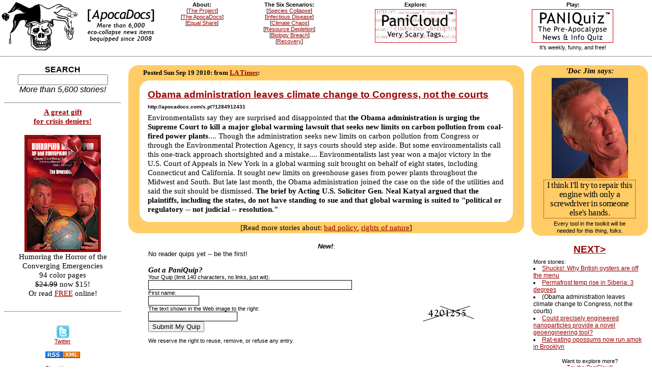

--- FILE ---
content_type: text/html
request_url: http://www.apocadocs.com/docs/2010/sep/obama-administration-leaves-climate-change-to-congress-not-the-courts.html
body_size: 16733
content:
<html>
<head>
<title>ApocaDocs: Obama administration leaves climate change to Congress, not the courts</title>
<link href="/styles/doc_main.css" rel="stylesheet" type="text/css">
</head>
<body>


<table bgcolor=white cellpadding=1 width=100%>
<tr>
<td valign=top align=center width=150px>
<a href="http://www.apocadocs.com" border=0><img src="/images/jesterhat.gif" border=0 alt="Deaths-head Jester"></a><br>
</td>

<td valign=middle align=center width=150px>
<a href="http://www.apocadocs.com" border=0><img src="/images/apoc_logo.gif" border=0></a><br>
</td>
<td valign=top align=center class=docinfo>
<b>About:</b><br>
[<a href="/more.htm">The Project</a>]<br>
[<a href="/about.htm">The ApocaDocs</a>]<br>
[<a href="/donation.htm">Equal Share</a>]<br></span>


</td>


<td class=docinfo align=center valign=top>
<b>The Six Scenarios:</b><br>
[<a href="/species_decline.html">Species Collapse</a>]<br>
[<a href="/plague_virus.html">Infectious Disease</a>]<br>
[<a href="/climate_collapse.html">Climate Chaos</a>]<br>
[<a href="/resource_depletion.html">Resource Depletion</a>]<br>
<a name="top"></a>
[<a href="/biology_breach.html">Biology Breach</a>]<br>
[<a href="/recovery.html">Recovery</a>]<br>
</td>
<td valign=top class=docinfo align=center>
<b>Explore:</b><br>
<a href="/cgi-bin/docdisp.cgi?tag=cloud"><img src="/images/panicloud_logo.gif"></a><br>
</td>

<td class=docinfo align=center valign=top>
<b>Play:</b><br>
<a href="/cgi-bin/paniq.cgi"><img src="/images/doc_paniq_logo.gif"></a><br>
<span class="docinfo">It's weekly, funny, and free!<br></span>
</td></tr>
</table>

<hr>

<table bgcolor=white cellpadding=6 width=100%>
<tr>
<td valign=top align=center width=19%>

<!-- start of column -->


<font size=3><b>SEARCH</b></font><br>


<form action="http://apocadocs.com/cgi-bin/docdisp.cgi">
<input type="hidden" name="tag" value="search">
<input type="text" name="term" value=""><br>
<i>More than 5,600 stories!</i><br>
</form>

<hr>


<span class=newsbody><a href="/book/">
<b>A great gift<br>for crisis deniers!</b></a><br></span><br>
<a href="http://www.apocadocs.com/book/" border=0><img src="/book/bookcover_148_ribbon.jpg" border=0 alt="The ApocaDocs have a Book!"></a><br>
<span class=newsbody>Humoring the Horror of the<br>
Converging Emergencies<br>
94 color pages<br>
<strike>$24.99</strike> now $15!<br>
Or read <a href="/book/">FREE</a> online!<br></b>
</span>


<!--
<span class=newshead><a href="/book/"><b>OUR BOOK<br>IS NOW<br>IN PRINT!</b></a><br></span>


<a href="http://www.apocadocs.com/book/" border=0><img src="/book/bookcover_148.jpg" border=0 alt="The ApocaDocs have a Book!"></a><br>

<span class=newsbody><b>Humoring the Horror<br> of the<br>
Converging Emergencies<br>
94 color pages<br>
$24.99<br>
Read FREE online!<br></b>
</span>

-->

<!--

<span class=newshead><b>NEW!<br>We have a<br>FREE BOOK!<br></span>


<a href="http://www.apocadocs.com/book/" border=0><img src="/book/bookcover_148.jpg" border=0 alt="The ApocaDocs have a Book!"></a><br>
<span class=newsbody><b>Converging Emergencies:<br>
2010-2020<br>
FREE 60-page book<br>
Get scared silly!<br></b>
</span>
-->

<br>
<hr>
<br>

<span class=docinfo>
<a href="http://twitter.com/apocadocs"><img src="/images/twitter.png" 
border=0><br>Twitter</a><br>
<br>
<a href="/rss.xml" border=0><img src="/images/rssxml.gif" border=0></a><br>
<br>
Ping this story<br>
in social media:<br>
<a href="http://del.icio.us/post?url=http%3A%2F%2Fwww.apocadocs.com%2Fdocs%2F2010%2Fsep%2Fobama-administration-leaves-climate-change-to-congress-not-the-courts.html">del.icio.us</a><br>

<a href="http://digg.com/submit?phase=2&url=http%3A%2F%2Fwww.apocadocs.com%2Fdocs%2F2010%2Fsep%2Fobama-administration-leaves-climate-change-to-congress-not-the-courts.html">Digg</a><br>

<a href="http://www.newsvine.com/_tools/seed?popoff=0&u=http%3A%2F%2Fwww.apocadocs.com%2Fdocs%2F2010%2Fsep%2Fobama-administration-leaves-climate-change-to-congress-not-the-courts.html">Newsvine</a><br>

<a href="http://view.nowpublic.com/?src=http%3A%2F%2Fwww.apocadocs.com%2Fdocs%2F2010%2Fsep%2Fobama-administration-leaves-climate-change-to-congress-not-the-courts.html">NowPublic</a><br>

<a href="http://reddit.com/submit?url=http%3A%2F%2Fwww.apocadocs.com%2Fdocs%2F2010%2Fsep%2Fobama-administration-leaves-climate-change-to-congress-not-the-courts.html">Reddit</a><br>

<a href="http://www.facebook.com/sharer.php?u=http%3A%2F%2Fwww.apocadocs.com%2Fdocs%2F2010%2Fsep%2Fobama-administration-leaves-climate-change-to-congress-not-the-courts.html">Facebook</a><br>

<a href="http://www.stumbleupon.com/submit?url=http%3A%2F%2Fwww.apocadocs.com%2Fdocs%2F2010%2Fsep%2Fobama-administration-leaves-climate-change-to-congress-not-the-courts.html">StumbleUpon</a><br>
</span>
<br>


<!--

<table cellpadding=0 cellspacing=0 bgcolor=FFFF66>

<tr>
<td width=22px valign=top align=left><img src="/images/l_lt.gif"></td>
<td align=center>


<table width=100% cellpadding=4 cellspacing=1 border=0>
<tr><td class=quiptitle align=center colspan=3>
<a href="/climate_collapse.html"><img src="/images/apocicon_climate.gif" border=1 align=center></a><br>
</td></tr></table>

</td>
<td width=22px valign=top align=right><img src="/images/l_rt.gif"></td>
</tr>

<tr>
<td width=22px valign=bottom align=left><img src="/images/l_lb.gif"></td>
<td align=center>

<table width=100% cellpadding=1 cellspacing=1 border=0>
<tr><td class=quiptitle align=center colspan=3>
More<br>Climate&nbsp;Chaos<br>News:</td></tr>
<tr><td width=14 align=left>

	<a href="/docs/2010/sep/permafrost-temp-rise-in-siberia-degrees.html" title="Permafrost temp rise in Siberia: 3 degrees">
	<img src="/images/minileftarrow.gif" border=0>
</td><td></td><td width=14 align=right>
<a href="/docs/2010/sep/nepal-global-warming-swells-glacial-lakes-endangering-thousands.html" title="Nepal: Global warming swells glacial lakes, endangering thousands"><img src="/images/minirightarrow.gif" border=0></a>
</td></tr>

</table>


</td>
<td width=22px valign=bottom align=right><img src="/images/l_rb.gif"></td>
</tr>

</table>


<font size=1><br></font>

-->


<!-- /left column -->
</td>
<td valign=top align=center width=62%>


<!-- basic text block -->

<table cellpadding=0 cellspacing=0 bgcolor=FFCC66>
<tr>

<td width=22px valign=top align=left><img src="/images/c_lt.gif"></td>
<td align=center>

<table width=100% cellpadding=5 bgcolor=FFCC66>

<tr><td valign=middle align=left>

<span class=newsdate>Posted Sun Sep 19 2010: from <a href="http://www.latimes.com/news/nationworld/nation/la-na-climate-obama-20100919,0,121971.story" target=1284912431>
LA Times</a>:</span><br>
</td></tr>
</table>

</td>
<td width=22px valign=top align=right><img src="/images/c_rt.gif"></td>
</tr>

<tr>
<td></td>
<td align=center>

<table width=100% bgcolor=white cellpadding=0 cellspacing=0>
<tr><td>
<img src="/images/i_tl.gif"></td>
<td></td>
<td align=right>
<img src="/images/i_tr.gif"></td>
</tr>
<tr><td></td>

<td bgcolor=white class=newsbody>

<span class=newshead><a href="http://www.latimes.com/news/nationworld/nation/la-na-climate-obama-20100919,0,121971.story" target=1284912431>
Obama administration leaves climate change to Congress, not the courts</a> <nobr><font size=1>http://apocadocs.com/s.pl?1284912431</font></nobr><br></span>
Environmentalists say they are surprised and disappointed that <b>the Obama  administration is urging the Supreme Court to kill a major global warming lawsuit that seeks new limits on carbon pollution from coal-fired power plants</b>.... Though the administration seeks new limits on carbon pollution from Congress or through the Environmental Protection Agency, it says courts should step aside. But some environmentalists call this one-track approach shortsighted and a mistake.... Environmentalists last year won a major victory in the U.S. Court of Appeals in New York in a global warming suit brought on behalf of eight states, including Connecticut and California. It sought new limits on greenhouse gases from power plants throughout the Midwest and South.

But late last month, the Obama administration joined the case on the side of the utilities and said the suit should be dismissed. <b>The brief by Acting U.S. Solicitor Gen. Neal Katyal argued that the plaintiffs, including the states, do not have standing to sue and that global warming is suited to &quot;political or regulatory -- not judicial -- resolution.&quot;</b>
<br>

</td>
<td></td>
</tr>

<tr><td valign=bottom align=left>
<img src="/images/i_ll.gif"></td>
<td></td>
<td align=right valign=bottom>
<img src="/images/i_lr.gif"></td>
</tr>
</table>

</td></tr>

<tr>
<td valign=bottom align=left>
<img src="/images/c_lb.gif"></td>

<td valign=middle align=center class=newsbody>
<!-- end basic news -->

[Read more stories about: 
<span class="docnews"><a href="/cgi-bin/docdisp.cgi?tag=bad+policy">bad policy</a>,</span> <span class="docnews"><a href="/cgi-bin/docdisp.cgi?tag=rights+of+nature">rights of nature</a></span>]<br>

<span class=newshead></span>


</td>
<td align=right valign=bottom>
<img src="/images/c_rb.gif"></td>
</tr>
</table>

<br>

<!-- extra stuff table -->

<table cellpadding=0 cellspacing=0 bgcolor=white width=90%>
<!-- <tr>
<td width=22px valign=top align=left><img src="/images/x_tl.gif"></td>
<td></td>
<td width=22px valign=top align=right><img src="/images/x_tr.gif"></td>
</tr> -->

<!-- 
<tr><td></td>
<td align=center>

<table width=100% cellpadding=0 cellspacing=2>
<tr><td align=left class=quiptitle>Your Quips:<br>
</td><td class=citizenquiptext align=right>
</td></tr>
</table>

</td>
<td></td></tr>

-->


<tr><td></td>
<td align=center class=citizenquiptext>
<b><i>New!</i></b>:<br>
<div id="fb-root"></div><script src="http://connect.facebook.net/en_US/all.js#xfbml=1"></script><fb:comments href="http://www.apocadocs.com/docs/2010/sep/obama-administration-leaves-climate-change-to-congress-not-the-courts.html" num_posts="5" width="600" colorscheme="light"></fb:comments>
</td><td></td></tr>

<tr><td></td>
<td align=left class=citizenquiptext>
No reader quips yet -- be the first! </td><td></td></tr>

<tr><td></td>
<td class=docinfo>
<span class=quiptitle><br>Got a PaniQuip?</span><br>

<form method="post" action="/cgi-bin/apoquip.cgi">
	<input type="hidden" name="act" value="quip">
	<input type="hidden" name="id" value="1284912431">
Your Quip (limit 140 characters, no links, just wit):<br>
<input type="text" name="quip" style="border: 1px solid #000000; width: 400px;" maxlength="140"><br>
First name:<br>
<input type="text" name="name" style="border: 1px solid #000000; width: 100px;"><br>

<!-- 
Email (will <b>not</b> be displayed, nor will we spam you):<br>
<input type="text" name="email" style="border: 1px solid #000000; width: 200px;" maxlength="140"><br>
-->

<table cellpadding=0 cellspacing=0 width=100%><tr><td valign=top 
class=docinfo>
The text shown in the Web image to the right:<br>
	<input type="text" name="code" style="border: 1px solid #000000;"><br>
</td><td valign=bottom align=center><img src="/images/check7.gif"></td></tr>
</table>

<input type="submit" title="submit" name="submit" value="Submit My Quip"><br>
	</form>
</td>
<td></td>
</tr>

<tr><td></td><td class=docinfo>
We reserve the 
right to reuse, remove, or refuse any entry.<br>
</td><td></td></tr>


</table>

<br>

<!--

<table width=100% cellpadding=0 cellspacing=0 bgcolor=#FFCC66>

<tr bgcolor=#FFCC66>
<td width=22px valign=top align=right><img src="/images/c_lt.gif"></td>

<td class=quiptitle colspan=2 valign=middle align=center>
More News That Scares Us Silly:</td>
<td width=22px valign=top align=left><img src="/images/c_rt.gif"></td>

</tr>

<tr>
<td width=22px valign=bottom align=left><img src="/images/c_lb.gif"></td>

<td align=left valign=top width=50% class=prevnext>


	<a href="/docs/2010/sep/permafrost-temp-rise-in-siberia-degrees.html">
	<img src="/images/leftarrow.gif" align=left border=0></a>
	<a href="/docs/2010/sep/permafrost-temp-rise-in-siberia-degrees.html">
	Permafrost temp rise in Siberia: 3 degrees</font></a>... [Climate]<br>

</td>

<td align=right valign=top width=50% class=prevnext>
<a href="/docs/2010/sep/could-precisely-engineered-nanoparticles-provide-a-novel-geoengineering-tool.html">
<img src="/images/rightarrow.gif" align=right border=0>
Could precisely engineered nanoparticles provide a novel geoengineering tool?</font></a>... [Recovery]<br>
</td>
<td width=22px valign=bottom align=right><img src="/images/c_rb.gif"></td>

</tr></table>


<br>
<table width=100%>
<tr>
<td valign=top align=center class="docinfo">
<a href="http://del.icio.us/post?url=http%3A%2F%2Fwww.apocadocs.com%2Fdocs%2F2010%2Fsep%2Fobama-administration-leaves-climate-change-to-congress-not-the-courts.html">del.icio.us</a>
</td>
<td valign=top align=center class="docinfo">
<a href="http://digg.com/submit?phase=2&url=http%3A%2F%2Fwww.apocadocs.com%2Fdocs%2F2010%2Fsep%2Fobama-administration-leaves-climate-change-to-congress-not-the-courts.html">Digg</a>
</td>
<td valign=top align=center class="docinfo">
<a href="http://www.newsvine.com/_tools/seed?popoff=0&u=http%3A%2F%2Fwww.apocadocs.com%2Fdocs%2F2010%2Fsep%2Fobama-administration-leaves-climate-change-to-congress-not-the-courts.html">Newsvine</a>
</td>
<td valign=top align=center class="docinfo">
<a href="http://view.nowpublic.com/?src=http%3A%2F%2Fwww.apocadocs.com%2Fdocs%2F2010%2Fsep%2Fobama-administration-leaves-climate-change-to-congress-not-the-courts.html">NowPublic</a>
</td>
<td valign=top align=center class="docinfo">
<a href="http://reddit.com/submit?url=http%3A%2F%2Fwww.apocadocs.com%2Fdocs%2F2010%2Fsep%2Fobama-administration-leaves-climate-change-to-congress-not-the-courts.html">Reddit</a>
</td>
<td valign=top align=center class="docinfo">
<a href="http://www.facebook.com/sharer.php?u=http%3A%2F%2Fwww.apocadocs.com%2Fdocs%2F2010%2Fsep%2Fobama-administration-leaves-climate-change-to-congress-not-the-courts.html">Facebook</a>
</td>
<td valign=top align=center class="docinfo">
<a href="http://www.stumbleupon.com/submit?url=http%3A%2F%2Fwww.apocadocs.com%2Fdocs%2F2010%2Fsep%2Fobama-administration-leaves-climate-change-to-congress-not-the-courts.html">StumbleUpon</a>
</td>
</tr></table>

-->

<!-- end extra stuff -->

<!-- /basic text block -->

</td>



<td valign=top align=center width=19%>


<!-- right column -->

<table cellpadding=0 cellspacing=0 bgcolor=FFCC66>
<tr>

<td width=22px valign=top align=left><img src="/images/c_lt.gif"></td>
<td class=quiptitle align=center>
'Doc Jim says:
</td>
<td width=22px valign=top align=right><img src="/images/c_rt.gif"></td>
</tr>

<tr>
<td width=22px valign=bottom align=left><img src="/images/c_lb.gif"></td>
<td align=center>


<table>
<tr><td align=center>
<img src="/pix/squinch_jp.gif"></td></tr>
<tr><td class=quiptext align=center>
I think I'll try to repair this engine with only a screwdriver in someone else's hands.

</td></tr>

<tr><td class=miniblogtext align=center>
Every tool in the toolkit will be needed for this thing, folks.
</td></tr>
</table>


</td>
<td width=22px valign=bottom align=right><img src="/images/c_rb.gif"></td>
</tr>
</table>


<font size=1><br></font>

<table cellpadding=2>
<tr><td align=center class=newshead>
<a href="/docs/2010/sep/could-precisely-engineered-nanoparticles-provide-a-novel-geoengineering-tool.html"#top>NEXT&gt;
</td></tr>

<tr><td align=left>
<span class=docinfo>

More stories:<br>

<li><a href="/docs/2010/sep/shucks-why-british-oysters-are-off-the-menu.html"#top>Shucks!: Why British oysters are off the menu</a></li>
<li><a href="/docs/2010/sep/permafrost-temp-rise-in-siberia-degrees.html"#top>Permafrost temp rise in Siberia: 3 degrees</a></li>
<li>(Obama administration leaves climate change to Congress, not the courts)</li>
<li><a href="/docs/2010/sep/could-precisely-engineered-nanoparticles-provide-a-novel-geoengineering-tool.html"#top>Could precisely engineered nanoparticles provide a novel geoengineering tool?</a></li>
<li><a href="/docs/2010/sep/rat-eating-opossums-now-run-amok-in-brooklyn.html"#top>Rat-eating opossums now run amok in Brooklyn</a></li>
</span>
</td></tr></table>


<font size=1><br></font>

<span class=docinfo>

Want to explore more?<br>
<a href="/cgi-bin/docdisp.cgi?tag=cloud">Try the PaniCloud!</a><br>

<!-- /left column -->

</td>
</tr>
</table>

<script type="text/javascript">
var gaJsHost = (("https:" == document.location.protocol) ? "https://ssl." : "http://www.");
document.write(unescape("%3Cscript src='" + gaJsHost + "google-analytics.com/ga.js' type='text/javascript'%3E%3C/script%3E"));
</script>
<script type="text/javascript">
var pageTracker = _gat._getTracker("UA-5684524-1");
pageTracker._trackPageview();
</script>

<font size=1>Copyright 2010 The Apocadocs.com</font><br>

</body>
</html>


--- FILE ---
content_type: text/css
request_url: http://www.apocadocs.com/styles/doc_main.css
body_size: 14197
content:
body {
	margin: 0;
	background-color: white;
	font: 11pt verdana, arial, sans-serif;
}



#imageContainer {
	height:75px;
}

#imageContainer img {
	display:none;
	position:absolute;
	top:4; left:315px;
}



.specialpagehead  { 	
	font: 14pt verdana, arial, sans-serif;
	line-height: 18pt;
	margin-bottom : 0pt;
	margin-top : 0px;
	padding-bottom: 0pt;
	font-weight: bold;
}


.indexquip  { 	
	font: 22pt verdana, arial, sans-serif;
	line-height: 24pt;
	font-weight: normal;
}



.generalpagehead  { 	
	font: 14pt verdana, arial, sans-serif;
	line-height: 18pt;
	margin-bottom : 8pt;
	margin-top : 0px;
	padding-bottom: 8pt;
	font-weight: bold;
}


.generaldocchaphead  { 	
	font: 24pt "gill sans MT", verdana, arial, sans-serif;
	line-height: 15pt;
	margin-bottom : 0pt;
	margin-top : 0px;
	padding-bottom: 0pt;

}

.generaldoctext  { 	
	font: 11pt "gill sans MT", verdana, arial, sans-serif;
	line-height: 13pt;
	margin-bottom : 0pt;
	margin-top : 0px;
	padding-bottom: 0pt;

}
.generaldochead  { 	
	font: 13pt "gill sans MT", verdana, arial, sans-serif;
	line-height: 15pt;
	margin-bottom : 0pt;
	margin-top : 0px;
	padding-bottom: 0pt;

}

.generaldoccomment  { 	
	font: 11pt "gill sans MT", verdana, arial, sans-serif;
	line-height: 15pt;
	background-color: beige;
	text-align: center;
	margin-bottom : 0pt;
	margin-top : 0px;
	padding-bottom: 0pt;
}

.generaldocfootnote  { 	
	font: 8pt "gill sans MT", verdana, arial, sans-serif;
	line-height: 11pt;
	margin-bottom : 0pt;
	margin-top : 0px;
	padding-bottom: 0pt;
}



.generalpagetext  { 	
	font: 10pt verdana, arial, sans-serif;
	line-height: 13pt;
	margin-bottom : 0pt;
	margin-top : 0px;
	padding-bottom: 0pt;

}

.generalexplanation  { 	
	font: 11pt verdana, arial, sans-serif;
	line-height: 14pt;
	margin-bottom : 0pt;
	margin-top : 0px;
	padding-bottom: 0pt;
}

a:.generalexplanation  { 	
	font: 11pt verdana, arial, sans-serif;
	line-height: 14pt;
	margin-bottom : 0pt;
	margin-top : 0px;
	padding-bottom: 0pt;
}


.generalnewshead  { 	
	font: 10pt verdana, arial, sans-serif;
	line-height: 13pt;
	margin-bottom : 2pt;
	margin-top : 0px;
	padding-bottom: 2pt;
	font-weight: bold;
}

a:generalnewshead { 	
	font: 10pt verdana, arial, sans-serif;
	line-height: 13pt;
	margin-bottom : 2pt;
	margin-top : 0px;
	padding-bottom: 2pt;
	font-weight: bold;
}

.generalnewstext  { 	
	font: 8pt verdana, arial, sans-serif;
	line-height: 11pt;
	margin-bottom : 0pt;
	margin-top : 0px;
	padding-bottom: 0pt;

}

.generalnewssource  { 	
	font: 7pt verdana, arial, sans-serif;
	line-height: 9pt;
	margin-bottom : 5pt;
	margin-top : 1px;
	padding-bottom: 3pt;
}



.generalpagetext p { 	
	font: 10pt verdana, arial, sans-serif;
	line-height: 13pt;
	text-indent: 26px;
	margin-bottom : 0pt;
	margin-top : 0px;
	padding-bottom: 0pt;

}


.generalformtext  { 	
	font: 11pt verdana, arial, sans-serif;
	line-height: 12pt;
}

.generalpageextract  { 	
	font: 9pt verdana, arial, sans-serif;
	line-height: 12pt;
	margin-left: 28pt;
	margin-right: 14 pt;
	padding-top: 7pt;
	padding-bottom: 7pt;
}

a:generalpagetext {
	font: 13pt verdana, arial, sans-serif;
	line-height: 15pt;
	color: maroon;
	text-decoration: underline;
}

.generalpagenav  { 	
	font: 11pt verdana, arial, sans-serif;
	margin-right: 0pt;
	line-height: 14pt;
	font-weight: bold;
}

li.generalpagetext  { 	
	font: 10pt verdana, arial, sans-serif;
	line-height: 13pt;
	margin-left: 10pt;
	margin-right: 5pt;
	margin-top: 3pt;
}


.generalcommenthead  { 	
	font: 10pt verdana, arial, sans-serif;
	margin-bottom : 0px;
	margin-top : 0px;
	font-weight: bold;
}

.generalcommenttext  { 	
	font: 11pt verdana, arial, sans-serif;
	line-height: 12pt;
}

.generalcommentnote  { 	
	font: 9pt verdana, arial, sans-serif;
	margin-left: 15pt;
	margin-right: 15pt;
	line-height: 10pt;
}

.generalcommenttitle  { 	
	font: 10pt verdana, arial, sans-serif;
	font-weight: bold;
}

.answerqa  { 	
	font: 7pt verdana, arial, sans-serif;
	line-height: 8pt;
	text-align: right;
	margin-top : 0px;
	margin-bottom : 0px;
}



.commenthead  { 	
	font: 10pt verdana, arial, sans-serif;
	margin-bottom : 0px;
	margin-top : 1px;
	font-weight: bold;
	background-color: #CCFFCC;
	line-height: 12pt;
}

.commenttext  { 	
	font: 10pt verdana, arial, sans-serif;
	line-height: 12.5pt;
	padding-left: 0pt;
	background-color: #CCFFCC;
}

.commentname  { 	
	font: 9pt verdana, arial, sans-serif;
	padding-right: 20px;
	text-align: right;
}

.commenttype  { 	
	font: 7pt verdana, arial, sans-serif;
	line-height: 8pt;
	text-align: left;
	padding-top : 6pt;
}

.commentblock  { 	
	border: 1px solid #cccccc;
}

.answershow  { 	
	font: 11pt verdana, arial, sans-serif;
	line-height: 13pt;
	font-weight : normal;
}


.questionhead  { 	
	font: 12pt verdana, arial, sans-serif;
	font-weight : normal;
	line-height: 14pt;
}

.questiontext  { 	
	font: 10pt verdana, arial, sans-serif;
	line-height: 10pt;
}

.quizhead  { 	
	font: 12pt verdana, arial, sans-serif;
	font-weight: bold;
}

.quiztext  { 	
	font: 10pt verdana, arial, sans-serif;
}

.explanationhead  { 	
	font: 12pt verdana, arial, sans-serif;
	font-weight: bold;
}

.explanationtext  { 	
	font: 10pt verdana, arial, sans-serif;
	line-height: 10pt;
}

.pagehead  { 	
	font: 12pt verdana, arial, sans-serif;
	font-weight: bold;
	font-color: darkgrey;
}



LI { font: 9pt verdana, arial, sans-serif;}

H2 {
	color: #990000;
	font-family: verdana, arial, sans-serif;
	font-weight: bold;
}

a:H2 {
	color: #990000;
	font-family: verdana, arial, sans-serif;
	font-weight: bold;
}

H3 {
	color: #990000;
	font-family: verdana, arial, sans-serif;
}

H4 {
	color: #990000;
	font-family: verdana, arial, sans-serif;
}

A  {
	color: #990000;
	}

A:Visited  {
	color : #990000;
}

A:Active  {
	color : #990000;
}

A:Hover  {
	color: #990000;
	text-decoration: underline;
}


.promo {
	color: #999966;
	font: 8pt verdana, arial, sans-serif;
	margin-bottom : 0px;
	margin-top : 0px;
	font-weight: bold;
}
.promotxt {
	color: #666666;
	font: 8pt verdana, arial, sans-serif;
	margin-bottom : 0px;
	margin-top : 0px;
}

a:link.topnav {
	font: 7pt verdana, arial, sans-serif;
	color: white;
	text-decoration: none;
	
}
a:visited.topnav {
	font: 7pt verdana, arial, sans-serif;
	color: white;
	text-decoration: none;
	
}
a:hover.topnav {
	font: 7pt verdana, arial, sans-serif;
	color: white;
	
}
.searchtxt {
	color: white;
	font: 8pt verdana, arial, sans-serif;
	padding-left: 5px;
}

.booktitle  {
	color : #666666;
	font-weight : bold;
	font-size : 8pt;
	font-family: Verdana, Arial, Helvetica, sans-serif;
	text-align: left;
	margin-bottom: 3px;
	padding-right: 5px;
	
}

.bookblurb  {
	font-weight : normal;
	font-style : normal;
	font-family : Verdana, Arial, Helvetica, sans-serif;
	font-size : 8pt;
	color: #000000;
	text-align: justify;
	padding-right: 5px;
	padding-bottom: 0px;
	
}


.regprice {
	font: 7pt verdana, arial, sans-serif;
	color: red;
	text-decoration: line-through;
}

.webprice {
	font: 7pt verdana, arial, sans-serif;
	color: #000066;
	text-decoration: none;
}

.bookauthor {
	font: 8pt verdana, arial, sans-serif;
	color: #6699CC;
	
}

ol.bslist{
	font: 9pt verdana, arial, sans-serif;
	color: #000066;
	}
a:link.moreinfo  {
	font :8pt verdana, arial, sans-serif;
	color : #000066;
	text-decoration: underline;
}
a:visited.moreinfo  {
	font :8pt verdana, arial, sans-serif;
	color : #666666;
	text-decoration: none;
}
a:hover.moreinfo
{
	text-decoration: underline;
}

a:link.bottomnav  {
	font : 8pt verdana, arial, sans-serif;
	color : #FFFFFF;
}
a:hover.bottomnav  {
	font : 8pt verdana, arial, sans-serif;
	color : #cccccc;
}

a:visited.bottomnav  {
	font : 8pt verdana, arial, sans-serif;
	color : #FFFFFF;
}

.coversmall {
	border: 0px;
	text-align: left;
	height: 95px;
	width: 70px;
	margin-bottom: 10px;
	
}

.bookspecials {
	padding: 10px;
	border: 1px solid #cccccc;
	background-color: #ffffff;
}

.bottommargin {
	padding-bottom: 10px;
}

.leftableborder {
	border: 1px solid #cccccc;
}

.catlist {
	font-family: Verdana, Arial, Helvetica, sans-serif;
	font-size: 8pt;
	font-weight: bold;
	color: #FFFFFF;
	background-color: #000066;
	padding-left: 5px;
}

.categories{
	font-family: Verdana, Arial, Helvetica, sans-serif;
	font-size: 8pt;
	font-weight: bold;
	color: #000066;
	background-color: #ffffff;
	padding-left: 5px;
}
.save {
	font: bold 8pt verdana, arial, sans-serif;
	color: #6699CC;
	
}
.bottomborder {
	border-bottom: 1px solid #999999;
	border-right: 1px solid #999999;
	border-left: 1px solid #999999;
	padding-left: 2px;
	padding-bottom: 2px;
	padding-top: 2px;
	background-color: white;
}

.rightnavbox {
	border: 1px solid #CCCCCC;
}
/* right nav box on home page*/
.rnbhead {
	background-color: #336699;
	padding-left: 5px;
	color: #ffffff;
	font: bold 8pt verdana, arial, sans-serif;
	
}

.rnbcontent {
	background-color: #ffffff;
	font: 9pt verdana, arial, sans-serif;
	color: #000066;
	vertical-align: top;
}

/*left nav box on home page*/

.lnbhead {
	font-family: Verdana, Arial, Helvetica, sans-serif;
	font-size: 8pt;
	font-weight: bold;
	color: #FFFFFF;
	background-image: url(images/boxheader1.gif);
	background-repeat: no-repeat;
	background-position: left;
	padding-left: 5px;
	border-bottom: 1px solid #cccccc;
} 


.featurehead {
	background-color: #000066;
	padding-left: 5px;
	color: #ffffff;
	font: bold 8pt verdana, arial, sans-serif;
	
}

/* beginnings for apocadocs:*/


.prevnext {
	font-family: Trebuche MS, Helvetica, Helvetica, sans-serif;
	font-size: 9pt;
	line-height: 10pt;
	font-weight: normal;
	color: black;
}

.newshead {
	font-family: Trebuche MS, Helvetica, Helvetica, sans-serif;
	font-size: 14pt;
	line-height: 18pt;
	font-weight: bold;
	color: black;
}

.newsbody {
	font-family: Palatino Linotype, Georgia, Times New Roman, serif;
	font-size: 11pt;
	font-weight: normal;
	line-height: 14pt;
	color: black;
}
.newsdate {
	font-family: Palatino Linotype, Georgia, Times New Roman, serif;
	font-size: 10pt;
	font-weight: bold;
	color: black;
}


.quiptext {
	font-family: Palatino Linotype, Georgia, Times New Roman, serif;
	letter-spacing: -0.5pt;
	border: thin;
	border-color: maroon;
	border-style: dotted;
	font-size: 13pt;
	line-height: 14pt;
	font-weight: normal;
	color: black;
}

.quiptitle {
	font-family: Times New Roman, Palatino Linotype, Georgia, Times New Roman, serif;
	font-size: 11pt;
	line-height: 12pt;
	font-style: italic;
	font-weight: bold;
	color: black;
}

.citizenquiptitle {
	font-family: Trebuche MS, Helvetica, Helvetica, sans-serif;
	font-size: 11pt;
	font-weight: bold;
	color: black;
}

.citizenquiptext {
	font-family: Trebuche MS, Helvetica, Helvetica, sans-serif;
	font-size: 10pt;
	font-weight: normal;
	margin-top: 1pt;
	color: black;
}
.citizenquipauthor {
	font-family: Trebuche MS, Helvetica, Helvetica, sans-serif;
	font-size: 10pt;
	font-weight: bold;
	padding-top: 3pt;
	color: black;
}

.docinfo {
	font-family: Trebuche MS, Helvetica, Helvetica, sans-serif;
	font-size: 8pt;
	font-weight: normal;
	color: black;
}

.moretext {
	font-family: Trebuche MS, Helvetica, Helvetica, sans-serif;
	font-size: 9pt;
	font-weight: normal;
	color: black;
}

.homebody {
	font-family: Palatino Linotype, Georgia, Times New Roman, serif;
	font-size: 12pt;
	font-weight: normal;
	line-height: 14pt;
	margin-top: 1 pt;
	color: black;
}

.hometype {
	font-family: Palatino Linotype, Georgia, Times New Roman, serif;
	font-size: 11pt;
	line-height: 13pt;
	font-weight: normal;
	color: black;
	}

.quote {
	font-family: Palatino Linotype, Georgia, Times New Roman, serif;
	font-size: 72pt;
	line-height: 72pt;
	font-weight: normal;
	color: red;
	}


.hometypecenter {
	font-family: Palatino Linotype, Georgia, Times New Roman, serif;
	font-size: 11pt;
	line-height: 13pt;
	font-weight: normal;
	color: black;
	text-align: center;
	}


.homedatetype {
	font-family: Trebuche MS, Helvetica, sans-serif;
	font-size: 9pt;
	line-height: 10pt;
	font-weight: normal;
	color: black;
	}

.homedocinfo {
	font-family: Trebuche MS, Helvetica, Helvetica, sans-serif;
	font-size: 8pt;
	text-align: center;
	line-height: 11pt;
	font-weight: normal;
	color: black;
}


.homenewstitle {
	font-family: Times New Roman, Palatino Linotype, Georgia, Times New Roman, serif;
	font-size: 16pt;
	line-height: 18pt;
	font-style: italic;
	font-weight: normal;
	color: black;
}

.homeitemtitle {
	font-family: Palatino Linotype, Georgia, Times New Roman, serif;
	font-size: 16pt;
	line-height: 18pt;
	font-style: normal;
	font-weight: bold;
	color: black;
}

.homeitemtitle a:link {
	color: black;
}
.homeitemtitle a:hover {
	color: maroon;
}
.homeitemtitle a:visited {
	color: brown;
}
.homeitemtitle a:active {
	color: black;
}


.listtext {
	font-family: Trebuche MS, Helvetica, Helvetica, sans-serif;
	font-size: 10pt;
	line-height: 12pt;
	font-weight: normal;
	color: black;
}

.listquip {
	font-family: Palatino Linotype, Georgia, Times New Roman, serif;
	font-size: 10pt;
	font-weight: normal;
	line-height: 12pt;
	color: black;
}

.listsub {
	font-family: Times New Roman, Palatino Linotype, Georgia, Times New Roman, serif;
	font-size: 12pt;
	font-weight: normal;
	line-height: 14pt;
	color: black;
}


.ul {
	list-style: none;
	margin-left: 0;
	padding-left: 1em;
	text-indent: -1em;
	}

#custom-gen ul li:before {
	content: "\00BB \0020";
	}


.miniblogtext {
	font-family: Trebuche MS, Helvetica, Helvetica, sans-serif;
	font-size: 8pt;
	line-height: 11pt;
	font-weight: normal;
	color: black;

}
